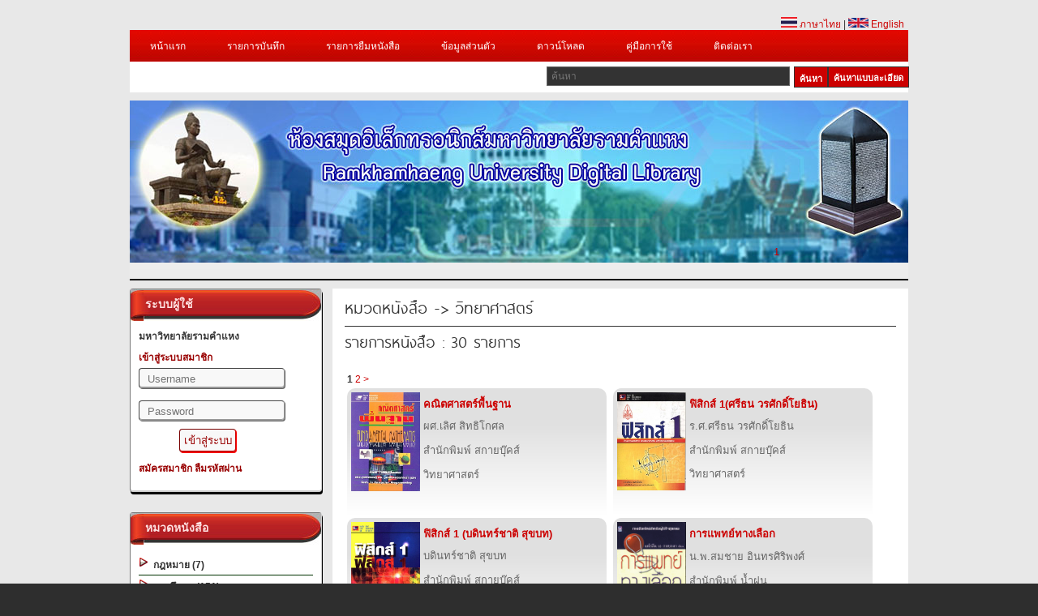

--- FILE ---
content_type: text/html; charset=UTF-8
request_url: https://www.2ebook.com/new/library/categories/ru/11/
body_size: 12724
content:
<meta http-equiv="Content-Type" content="text/html; charset=utf-8" />





<!DOCTYPE html PUBLIC "-//W3C//DTD XHTML 1.0 Transitional//EN" "http://www.w3.org/TR/xhtml1/DTD/xhtml1-transitional.dtd">
<html xmlns="https://www.w3.org/1999/xhtml">
<head>
<!-- check IE-->
<!-- check IE-->  
<meta http-equiv="Content-Type" content="text/html; charset=utf-8" />
			<meta http-equiv="Content-Type" content="text/html; charset=utf-8" />
			<meta property="og:url"                content="https://www.2ebook.com/new/library/categories/ru/11/"/>
			<meta property="og:title"              content="มหาวิทยาลัยรามคำแหง" />
			<meta property="og:type"               content="book" />
			<meta property="og:image"              content="https://www.2ebook.com/logo/ru.png" />
			<!--<meta property="og:image"         		content="https://www.2ebook.com/new/assets/images/header/36/<div style="border:1px solid #990000;padding-left:20px;margin:0 0 10px 0;">

<h4>A PHP Error was encountered</h4>

<p>Severity: Notice</p>
<p>Message:  Undefined variable: uniimg</p>
<p>Filename: library/header.php</p>
<p>Line Number: 110</p>

</div>" />-->
			<meta  property="og:description" 		content="ห้องสมุดอิเล็กทรอนิกส์ (Digital Library) มหาวิทยาลัยรามคำแหง" />
			<meta property="fb:app_id"              content="1419673618311871" />
		<title>มหาวิทยาลัยรามคำแหง</title>
<meta name="keywords" content="E-Library,อ่านหนังสือ Online,ห้องสมุด" />
<!--<meta name="description" content="Station Shop Theme, free CSS template provided by templatemo.com" />-->
<!-- -->
<link href="https://www.2ebook.com/new/assets/library/css/templatemo_style.min.css" rel="stylesheet" type="text/css" />
<link rel="icon" href="https://www.2ebook.com/new/assets/images/faviconlogo/36.png" type="image/png">
<link rel="stylesheet" type="text/css" href="https://www.2ebook.com/new/assets/library/css/ddsmoothmenu.min.css" />

<script type="text/javascript" src="https://www.2ebook.com/new/assets/library/js/jquery.min.js"></script>
<script type="text/javascript" src="https://www.2ebook.com/new/assets/library/js/ddsmoothmenu.min.js"></script>

<script language="javascript" type="text/javascript">
function clearText(field)
{
    if (field.defaultValue == field.value) field.value = '';
    else if (field.value == '') field.value = field.defaultValue;
}
</script>
<!-- -->
<script type="text/javascript">

ddsmoothmenu.init({
	mainmenuid: "top_nav", //menu DIV id
	orientation: 'h', //Horizontal or vertical menu: Set to "h" or "v"
	classname: 'ddsmoothmenu', //class added to menu's outer DIV
	//customtheme: ["#1c5a80", "#18374a"],
	contentsource: "markup" //"markup" or ["container_id", "path_to_menu_file"]
})

</script>

<link rel="stylesheet" type="text/css" media="all" href="https://www.2ebook.com/new/assets/library/css/jquery.dualSlider.0.2.min.css" />
<script src="https://code.jquery.com/jquery-1.9.1.js"></script>

<script type="text/javascript">
	var js = jQuery.noConflict();
    </script>
<script src="https://www.2ebook.com/new/assets/library/js/menu.min.js" type="text/javascript"></script>
<script src="https://www.2ebook.com/new/assets/library/js/jquery.easing.1.3.min.js" type="text/javascript"></script>
<script src="https://www.2ebook.com/new/assets/library/js/jquery.timers-1.2.min.js" type="text/javascript"></script>
 
   
   <script src="https://www.2ebook.com/new/assets/library/js/jquery.dualSlider.0.3.min.js" type="text/javascript"></script>
<!--<script src="http://code.jquery.com/jquery-migrate-1.2.0.js?v=1001"></script>-->
<script type="text/javascript">

    js(document).ready(function(js) {
        js(".carousel").dualSlider({
            auto:true,
            autoDelay: 6000,
            easingCarousel: "swing",
            easingDetails: "easeOutBack",
            durationCarousel: 1000,
            durationDetails: 600
        });
        
    });
    
</script>
<!--[if lt IE 8]>
<script src="http://ie7-js.googlecode.com/svn/version/2.1(beta4)/IE8.js"></script>
<![endif]-->
<!--[if lt IE 7]>
<script src="http://ie7-js.googlecode.com/svn/version/2.1(beta4)/IE7.js"></script>
<![endif]-->
<!--[if lt IE 9]>
<script src="http://ie7-js.googlecode.com/svn/version/2.1(beta4)/IE9.js"></script>
<![endif]-->

<style type="text/css">
.icon_book_detail{
	margin-bottom:-13px;
	padding-left:-20px;
	}
.sort{
	float:right;
	}
.sort select{
    padding: 5px;
    font-size: 13px;
    line-height: 1;
    border:1px 1px 1px 1px;
	border-color: #09F;
    border-radius: 3px 3px 3px 3px;
	}
</style>
<!--<link rel="stylesheet" href="//netdna.bootstrapcdn.com/bootstrap/3.1.1/css/bootstrap.min.css">
<link rel="stylesheet" href="//netdna.bootstrapcdn.com/font-awesome/4.0.3/css/font-awesome.min.css">-->
    
</head>

<body>

<div id="templatemo_wrapper">
	<div id="templatemo_header">
    	<div id="site_title">
        	<!--<h1><a href="http://www.templatemo.com">Free CSS Templates</a></h1>-->
        </div>
       
        <div id="header_right">
       &nbsp;
        </div>
        
        <div class="cleaner"></div>
    </div> <!-- END of templatemo_header -->
    <div style="float:right; margin-right:5px;"><a href="https://www.2ebook.com/new/language/th/"><img src="https://www.2ebook.com/new/assets/library/images/thai.png" width="20"/> ภาษาไทย</a> | <a href="https://www.2ebook.com/new/language/en"><img src="https://www.2ebook.com/new/assets/library/images/england.png" width="25"/> English</a> </div><br/>
    <div id="templatemo_menu">
    	<div id="top_nav" class="ddsmoothmenu">            <ul>
       <li><a href="https://www.2ebook.com/new/library/index/ru">หน้าแรก</a></li>
       		 <li><a href="https://www.2ebook.com/new/library/login_user/ru">รายการบันทึก</a></li>
         <li><a href="https://www.2ebook.com/new/library/login_user/ru">รายการยืมหนังสือ</a>
         <ul>
<li><a rel="nofollow" href="https://www.2ebook.com/new/library/login_user/ru">ประวัติการยืมหนังสือ</a></li>
<li><a rel="nofollow" href="https://www.2ebook.com/new/library/login_user/ru">หนังสือเล่มโปรด</a></li>
         </ul>
         </li> 
         <!-- -->
         <li><a href="https://www.2ebook.com/new/library/login_user/ru">ข้อมูลส่วนตัว</a></li>
		        <li><a href="https://www.2ebook.com/new/library/download/ru">ดาวน์โหลด</a>
        <li><a href="https://www.2ebook.com/new/library/manual/ru">คู่มือการใช้</a>
        <li><a href="https://www.2ebook.com/new/library/contact/ru">ติดต่อเรา</a>
                </li>
              </ul>
              <!-- AddThis Button BEGIN -->
<!--<div class="share">
    <div class="addthis_toolbox addthis_default_style">&nbsp;&nbsp;
        <a href="https://www.addthis.com/bookmark.php?v=250&amp;username=xa-4c216d9d73726a60" class="addthis_button_compact"  addthis:url='https://www.2ebook.com/new/library/index/ru' addthis:title='2eBooks Library' addthis:description='2eBooks Library'></a>
        <a class="addthis_button_facebook" addthis:url='https://www.2ebook.com/new/library/index/ru' addthis:title='2eBooks Library' addthis:description='2eBooks Library'></a>
        <a class="addthis_button_myspace"  addthis:url='https://www.2ebook.com/new/library/index/ru' addthis:title='2eBooks Library' addthis:description='2eBooks Library'></a>
        <a class="addthis_button_google"  addthis:url='https://www.2ebook.com/new/library/index/ru' addthis:title='2eBooks Library' addthis:description='2eBooks Library'></a>
        <a class="addthis_button_twitter"  addthis:url='https://www.2ebook.com/new/library/index/ru' addthis:title='2eBooks Library' addthis:description='2eBooks Library'></a>
        <span class="addthis_separator"></span>
    </div>
    <script type="text/javascript" src="https://s7.addthis.com/js/250/addthis_widget.js#username=xa-4c216d9d73726a60"></script>
</div>-->
<!-- AddThis Button End --> 
            <br style="clear: left" />
        </div> <!-- end of ddsmoothmenu -->
        <div id="menu_second_bar">
        	<div id="top_shopping_cart">
            <!--<a href="http://2ebook.com/ru" style="height:24px;"><div class="old_btn">&nbsp;&nbsp;เข้าใช้งานระบบเดิม&nbsp;&nbsp;</div></a>-->
            </div>
        	<div id="templatemo_search">
<form action="https://www.2ebook.com/new/library/search/ru" method="post">
                  <input type="text" placeholder="ค้นหา" name="keyword" id="keyword" title="keyword" onFocus="clearText(this)" onBlur="clearText(this)" class="txt_field" />
                  <a href="https://www.2ebook.com/new/library/power_search/ru" class="sub_btn" style="height:24px;">&nbsp;&nbsp;ค้นหาแบบละเอียด&nbsp;&nbsp;</a>
                  <input type="submit" name="Search" value="ค้นหา" alt="Search" id="searchbutton" title="Search" class="sub_btn"  />
                </form>
                
            </div>
            <div class="cleaner"></div>
    	</div>
    </div> <!-- END of templatemo_menu -->
   
    <div id="templatemo_middle" class="carousel">
    	<div class="panel">
				<div class="paging">
					<div id="numbers"></div>
					<!--<a href="javascript:void(0);" class="previous" title="Previous" >Previous</a>
					<a href="javascript:void(0);" class="next" title="Next">Next</a>-->
				</div> <!--/paging -->
			</div><!-- /panel -->
	
			<div class="backgrounds">
                <!-- fix picture banner-->
            
           <div class="item item_1">
    <img src="https://www.2ebook.com/new/assets/images/header/36/1.jpg?=1505637593"alt="Slider 01" />
	

		   </div><!-- /item -->
				</div><!-- /backgrounds -->
    </div> <!-- END of templatemo_middle -->
    
    <div id="templatemo_main">
   		<!-- Side Bar-->
        <div id="sidebar" class="float_l">
        <!-- BMA Newspeper-->
                <!-- BMA Newspeper-->
        <!-- login-->
		        <div class="sidebar_box">
            	<h3>&nbsp;&nbsp;ระบบผู้ใช้</h3>
 <div class="content"> 
                	<div class="bs_box loginbg">
                    <div class="text_uni">มหาวิทยาลัยรามคำแหง</div>
					                    <li class="text_login"><a>เข้าสู่ระบบสมาชิก </a></li>
           <form id="login_form" action="https://www.2ebook.com/new/library/index/ru" method="post">
                                               <li>
                        <input type="text" name="user" placeholder="Username" />
                        </li>
                        <li>
                        <input type="password" name="pass" placeholder="Password" />
                        </li>
                        <li>
                        <input type="submit" name="submit_session" id="btn1" value="เข้าสู่ระบบ"/>
                        <!--<a href="https://www.facebook.com/v2.12/dialog/oauth?client_id=1419673618311871&state=b54073ae80f097e36d23bef32417e001&response_type=code&sdk=php-sdk-5.6.3&redirect_uri=https%3A%2F%2Fwww.2ebook.com%2Fnew%2Flibrary%2Findex%2Fru&scope=email"><img src="https://www.2ebook.com/new/assets/library/images/fsmall_login.png" width="70" border="0"></a>-->
                        </li>
                   </form> 
                <!-- fb login -->
				
                 			
                <!-- fb login-->

<li class="text_login">
   <p></p>
<a href="https://www.2ebook.com/new/library/register/ru">สมัครสมาชิก</a> 
<a href="https://www.2ebook.com/new/library/forgot_password/ru">ลืมรหัสผ่าน</a></li>
                                           <!-- book borrow -->
                  <script type="text/javascript">
$(document).ready(function(){
	$(".borrow_show").show();
    	$('.borrow_show').click(function(){
    		$(".list_borrow").slideToggle();
    	});
		$(".borrow_hide").hide();
    	$('.borrow_hide').click(function(){
    		$(".list_borrow").slideToggle();
    	});
	
	$("#gle a").click(function () {
		$("#gle a").toggle();
		});
});

 </script>
 <style type="text/css">
 .list_borrow{
	 margin-left:5px;
	 margin-right:5px;
	 margin-bottom:5px;
	 border:outset 1px #999999;
	 padding:5px 0 0 5px;
	 }
#gle{
	margin:-20px 0px 0px 0px;
	}
 </style>
                                   <!-- book borrow -->
                        <div class="cleaner"></div>
                    </div>
                </div>
            </div>
		        <!-- login-->
        	<div class="sidebar_box"><span class="bottom"></span>
            	<h3>&nbsp;&nbsp;หมวดหนังสือ</h3>   
                <div class="content"> 
                	<ul class="sidebar_list">
                                     
                    
	           <ul class="right_menu">
<li class="first"><a href="https://www.2ebook.com/new/library/categories/ru/02/"><img src="https://www.2ebook.com/new/assets/library/images/ebook/list.png" border="0" style="border:none;top:20px;"/>&nbsp;
กฎหมาย (7)</a></li>
                </ul>
                    
	           <ul class="right_menu">
<li class="first"><a href="https://www.2ebook.com/new/library/categories/ru/03/"><img src="https://www.2ebook.com/new/assets/library/images/ebook/list.png" border="0" style="border:none;top:20px;"/>&nbsp;
การศึกษา (151)</a></li>
                </ul>
                    
	           <ul class="right_menu">
<li class="first"><a href="https://www.2ebook.com/new/library/categories/ru/07/"><img src="https://www.2ebook.com/new/assets/library/images/ebook/list.png" border="0" style="border:none;top:20px;"/>&nbsp;
การเกษตรและชีววิทยา (79)</a></li>
                </ul>
                    
	           <ul class="right_menu">
<li class="first"><a href="https://www.2ebook.com/new/library/categories/ru/05/"><img src="https://www.2ebook.com/new/assets/library/images/ebook/list.png" border="0" style="border:none;top:20px;"/>&nbsp;
การเมืองและการปกครอง (2)</a></li>
                </ul>
                    
	           <ul class="right_menu">
<li class="first"><a href="https://www.2ebook.com/new/library/categories/ru/01/"><img src="https://www.2ebook.com/new/assets/library/images/ebook/list.png" border="0" style="border:none;top:20px;"/>&nbsp;
กีฬา ท่องเที่ยว สุขภาพและอาหาร (212)</a></li>
                </ul>
                    
	           <ul class="right_menu">
<li class="first"><a href="https://www.2ebook.com/new/library/categories/ru/06/"><img src="https://www.2ebook.com/new/assets/library/images/ebook/list.png" border="0" style="border:none;top:20px;"/>&nbsp;
คอมพิวเตอร์ (86)</a></li>
                </ul>
                    
	           <ul class="right_menu">
<li class="first"><a href="https://www.2ebook.com/new/library/categories/ru/13/"><img src="https://www.2ebook.com/new/assets/library/images/ebook/list.png" border="0" style="border:none;top:20px;"/>&nbsp;
ธุรกิจ เศรษฐศาสตร์และการจัดการ (27)</a></li>
                </ul>
                    
	           <ul class="right_menu">
<li class="first"><a href="https://www.2ebook.com/new/library/categories/ru/10/"><img src="https://www.2ebook.com/new/assets/library/images/ebook/list.png" border="0" style="border:none;top:20px;"/>&nbsp;
จิตวิทยา (1)</a></li>
                </ul>
                    
	           <ul class="right_menu">
<li class="first"><a href="https://www.2ebook.com/new/library/categories/ru/16/"><img src="https://www.2ebook.com/new/assets/library/images/ebook/list.png" border="0" style="border:none;top:20px;"/>&nbsp;
นวนิยาย อ่านเล่น และนิทาน (14)</a></li>
                </ul>
                    
	           <ul class="right_menu">
<li class="first"><a href="https://www.2ebook.com/new/library/categories/ru/11/"><img src="https://www.2ebook.com/new/assets/library/images/ebook/list.png" border="0" style="border:none;top:20px;"/>&nbsp;
วิทยาศาสตร์ (30)</a></li>
                </ul>
                    
	           <ul class="right_menu">
<li class="first"><a href="https://www.2ebook.com/new/library/categories/ru/09/"><img src="https://www.2ebook.com/new/assets/library/images/ebook/list.png" border="0" style="border:none;top:20px;"/>&nbsp;
ประวัติศาสตร์และอัตชีวประวัติ (51)</a></li>
                </ul>
                    
	           <ul class="right_menu">
<li class="first"><a href="https://www.2ebook.com/new/library/categories/ru/12/"><img src="https://www.2ebook.com/new/assets/library/images/ebook/list.png" border="0" style="border:none;top:20px;"/>&nbsp;
ศาสนาและปรัชญา (18)</a></li>
                </ul>
                    
	           <ul class="right_menu">
<li class="first"><a href="https://www.2ebook.com/new/library/categories/ru/14/"><img src="https://www.2ebook.com/new/assets/library/images/ebook/list.png" border="0" style="border:none;top:20px;"/>&nbsp;
ศิลปะและวัฒนธรรม (13)</a></li>
                </ul>
                    
	           <ul class="right_menu">
<li class="first"><a href="https://www.2ebook.com/new/library/categories/ru/08/"><img src="https://www.2ebook.com/new/assets/library/images/ebook/list.png" border="0" style="border:none;top:20px;"/>&nbsp;
เทคโนโลยี วิศวกรรม อุตสาหกรรม (45)</a></li>
                </ul>
                    
	           <ul class="right_menu">
<li class="first"><a href="https://www.2ebook.com/new/library/categories/ru/04/"><img src="https://www.2ebook.com/new/assets/library/images/ebook/list.png" border="0" style="border:none;top:20px;"/>&nbsp;
โทรคมนาคม (2)</a></li>
                </ul>
                    
	           <ul class="right_menu">
<li class="first"><a href="https://www.2ebook.com/new/library/categories/ru/15/"><img src="https://www.2ebook.com/new/assets/library/images/ebook/list.png" border="0" style="border:none;top:20px;"/>&nbsp;
ทั่วไป (27)</a></li>
                </ul>
                    
	           <ul class="right_menu">
<li class="first"><a href="https://www.2ebook.com/new/library/categories/ru/99/"><img src="https://www.2ebook.com/new/assets/library/images/ebook/list.png" border="0" style="border:none;top:20px;"/>&nbsp;
ไม่สังกัดหมวด (2)</a></li>
                </ul>
                    
	           <ul class="right_menu">
<li class="first"><a href="https://www.2ebook.com/new/library/categories/ru/21/"><img src="https://www.2ebook.com/new/assets/library/images/ebook/list.png" border="0" style="border:none;top:20px;"/>&nbsp;
คณิตศาสตร์ (2)</a></li>
                </ul>
                                        </ul>
                </div>
            </div>
<!-- Type Book-->
            <div class="sidebar_box"><span class="bottom"></span>
      <h3>&nbsp;&nbsp;ชนิดหนังสือ</h3>
             <div class="content">
			<ul class="sidebar_list">
                                     
                    	           <ul class="right_menu">
<li class="first"><a href="https://www.2ebook.com/new/library/type_result/ru/1/"><img src="https://www.2ebook.com/new/assets/library/images/ebook/list.png" border="0" style="border:none;top:20px;"/>&nbsp;
หนังสือเผยแพร่ (541)</a></li>
                </ul>
                    	           <ul class="right_menu">
<li class="first"><a href="https://www.2ebook.com/new/library/type_result/ru/2/"><img src="https://www.2ebook.com/new/assets/library/images/ebook/list.png" border="0" style="border:none;top:20px;"/>&nbsp;
หนังสือลิขสิทธิ์สำนักพิมพ์ (188)</a></li>
                </ul>
                    	           <ul class="right_menu">
<li class="first"><a href="https://www.2ebook.com/new/library/type_result/ru/3/"><img src="https://www.2ebook.com/new/assets/library/images/ebook/list.png" border="0" style="border:none;top:20px;"/>&nbsp;
หนังสือหายาก (40)</a></li>
                </ul>
                                        </ul>	
</div>
</div>
<!-- Type Book-->
            <div class="sidebar_box"><span class="bottom"></span>
            	<h3>&nbsp;&nbsp;5 อันดับหนังสือยอดนิยม</h3> 
                <!-- Popular Book-->
                                <div class="content">
                  <div class="bs_box">
				  <table><tr><td>
                  <a href="https://www.2ebook.com/new/library/book_detail/ru/02001150"><img src="https://www.2ebook.com/new/assets/images/thumb/02001150.jpg"  alt="Image 04" width="60"/></a>
                  </td><td><h4>
<a href="https://www.2ebook.com/new/library/book_detail/ru/02001150">ชีวิตในวังบางขุนพรหม</a>
</h4>
                    <!--<p class="price">รหัสหนังสือ 02001150</p>-->
					<p class="price">สำนักพิมพ์ น้ำฝน</p>
                    <p class="price">เปิดอ่าน 41 ครั้ง</p>
                        <div class="cleaner"></div>
						</td></tr></table>
                    </div>
                </div>
                                <div class="content">
                  <div class="bs_box">
				  <table><tr><td>
                  <a href="https://www.2ebook.com/new/library/book_detail/ru/02001007"><img src="https://www.2ebook.com/new/assets/images/thumb/02001007.jpg"  alt="Image 04" width="60"/></a>
                  </td><td><h4>
<a href="https://www.2ebook.com/new/library/book_detail/ru/02001007">การบริหารและจัดการองค์กรอุตสาหกรรม</a>
</h4>
                    <!--<p class="price">รหัสหนังสือ 02001007</p>-->
					<p class="price">สำนักพิมพ์ สมาคมส่งเสริมเทคโนโลยี (ไทย-ญี่ปุ่น) ส.ส.ท.</p>
                    <p class="price">เปิดอ่าน 35 ครั้ง</p>
                        <div class="cleaner"></div>
						</td></tr></table>
                    </div>
                </div>
                                <div class="content">
                  <div class="bs_box">
				  <table><tr><td>
                  <a href="https://www.2ebook.com/new/library/book_detail/ru/02001167"><img src="https://www.2ebook.com/new/assets/images/thumb/02001167.jpg"  alt="Image 04" width="60"/></a>
                  </td><td><h4>
<a href="https://www.2ebook.com/new/library/book_detail/ru/02001167">นิวแมติกอุตสาหกรรม</a>
</h4>
                    <!--<p class="price">รหัสหนังสือ 02001167</p>-->
					<p class="price">สำนักพิมพ์ สมาคมส่งเสริมเทคโนโลยี (ไทย-ญี่ปุ่น) ส.ส.ท.</p>
                    <p class="price">เปิดอ่าน 30 ครั้ง</p>
                        <div class="cleaner"></div>
						</td></tr></table>
                    </div>
                </div>
                                <div class="content">
                  <div class="bs_box">
				  <table><tr><td>
                  <a href="https://www.2ebook.com/new/library/book_detail/ru/02001183"><img src="https://www.2ebook.com/new/assets/images/thumb/02001183.jpg"  alt="Image 04" width="60"/></a>
                  </td><td><h4>
<a href="https://www.2ebook.com/new/library/book_detail/ru/02001183">หลักการจัดการสิ่งแวดล้อม</a>
</h4>
                    <!--<p class="price">รหัสหนังสือ 02001183</p>-->
					<p class="price">สำนักพิมพ์ สมาคมส่งเสริมเทคโนโลยี (ไทย-ญี่ปุ่น) ส.ส.ท.</p>
                    <p class="price">เปิดอ่าน 29 ครั้ง</p>
                        <div class="cleaner"></div>
						</td></tr></table>
                    </div>
                </div>
                                <div class="content">
                  <div class="bs_box">
				  <table><tr><td>
                  <a href="https://www.2ebook.com/new/library/book_detail/ru/02001536"><img src="https://www.2ebook.com/new/assets/images/thumb/02001536.jpg"  alt="Image 04" width="60"/></a>
                  </td><td><h4>
<a href="https://www.2ebook.com/new/library/book_detail/ru/02001536">การจัดการธุรกิจเบื้องต้น</a>
</h4>
                    <!--<p class="price">รหัสหนังสือ 02001536</p>-->
					<p class="price">สำนักพิมพ์ เอ็ม-เอ็ดดูเคชั่น</p>
                    <p class="price">เปิดอ่าน 29 ครั้ง</p>
                        <div class="cleaner"></div>
						</td></tr></table>
                    </div>
                </div>
                                <!-- Popular Book-->
            </div> 
            
            <!-- like page facebook api-->
            <div class="sidebar_box"><span class="bottom"></span>
             <div class="content">
<div class="bs_box">
<div id="fb-root"></div>

<script>(function(d, s, id) {
  var js, fjs = d.getElementsByTagName(s)[0];
  if (d.getElementById(id)) return;
  js = d.createElement(s); js.id = id;
  js.src = "//connect.facebook.net/th_TH/all.js#xfbml=1";
  fjs.parentNode.insertBefore(js, fjs);
}(document, 'script', 'facebook-jssdk'));</script>
<!--script>
  (function(d, s, id){
     var js, fjs = d.getElementsByTagName(s)[0];
     if (d.getElementById(id)) return;
     js = d.createElement(s); js.id = id;
     js.src = "//connect.facebook.net/th_TH/sdk.js";
     fjs.parentNode.insertBefore(js, fjs);
   }(document, 'script', 'facebook-jssdk'));
</script-->
<div class="fb-like-box" data-href="https://www.facebook.com/pages/2ebookcom-Digital-Library/142780279141902?fref=ts" data-width="235" data-height="400" data-colorscheme="light" data-show-faces="true" data-header="false" data-stream="false" data-show-border="false" style="margin-left:-10px;"></div>
</div></div>
</div>
<!--div class="bs_box">
<//?if($_SESSION['uni_sname'] == 'ldd') {?>
<div align="center"><script language='javascript1.1'> page='e-book คลังความรู้สู่ปัญญา';</script>
      <script language="javascript1.1" src="http://hits1.truehits.net/data/c0002848.js">
</script></div>
<//?}?>
</div-->
<!-- like page facebook api-->
        </div>
       
        <!-- Side Bar-->﻿<div id="content" class="float_r">
        	<div class="h_content2">หมวดหนังสือ -> วิทยาศาสตร์</div>
            <div class="h_content">รายการหนังสือ : 30 รายการ</div>
      <br/>&nbsp;<strong>1</strong>&nbsp;<a href="https://www.2ebook.com/new/library/categories/ru/11/22">2</a>&nbsp;<a href="https://www.2ebook.com/new/library/categories/ru/11/22">&gt;</a>&nbsp; 
     <!-- <div class="sort"> 
      <form method="post" action="" name="sort_book">
      <select name="sort" onchange="document.sort_book.submit();">
      <option value="book_id">รหัสหนังสือ</option>
      <option value="publisher">สำนักพิมพ์</option>
      <option value="authur">ผู้แต่ง</option>
      <option value="book_title">ชื่อเรื่อง</option>
      </select>
      </form>    
      </div>
      <p></p>
      <p></p> -->
           <table>
     <tr>
	     <td valign="top">
    <!-- Book List-->
   <div class="bg_table">
    <table align="left" width="320">
<tr>
<td width="85" rowspan="6" align="left" valign="top">
<!-- ตรวจสอบว่ามีรูปปกหรือไม่-->
<a class="book_title" href="https://www.2ebook.com/new/library/book_detail/ru/02001393">
	<img src="https://www.2ebook.com/new/assets/images/thumb/02001393.jpg" width="85" />
</a>
<!-- ตรวจสอบว่ามีรูปปกหรือไม่--></td>
</tr>
<tr>
<!--<td>เรื่อง</td>-->


<td width="223"><a class="book_title" href="https://www.2ebook.com/new/library/book_detail/ru/02001393"><strong>คณิตศาสตร์พื้นฐาน</strong></a></td>
</tr>
<tr>
<!--<td>ผู้แต่ง:</td>-->
<td class="book_title">ผศ.เลิศ สิทธิโกศล</td>
</tr>
<tr>
<!--<td>สำนักพิมพ์:</td>-->
<td class="book_title">สำนักพิมพ์ สกายบุ๊คส์</td>
</tr>
<tr>
<td class="book_title"><!-- bookcate-->
วิทยาศาสตร์</td>
</tr>
<tr>
<!--<td>ประเภทหนังสือ:</td>-->
<td class="book_title">
</td>
</tr>
<tr>
<td class="book_title"  style="color:#F00;">
</td>
</tr>
<tr>
<td colspan="3">&nbsp;</td>
</tr>
</table> 
        </div>
        
         </td><td>    <td valign="top">
    <!-- Book List-->
   <div class="bg_table">
    <table align="left" width="320">
<tr>
<td width="85" rowspan="6" align="left" valign="top">
<!-- ตรวจสอบว่ามีรูปปกหรือไม่-->
<a class="book_title" href="https://www.2ebook.com/new/library/book_detail/ru/02001398">
	<img src="https://www.2ebook.com/new/assets/images/thumb/02001398.jpg" width="85" />
</a>
<!-- ตรวจสอบว่ามีรูปปกหรือไม่--></td>
</tr>
<tr>
<!--<td>เรื่อง</td>-->


<td width="223"><a class="book_title" href="https://www.2ebook.com/new/library/book_detail/ru/02001398"><strong>ฟิสิกส์ 1(ศรีธน วรศักดิ์โยธิน)</strong></a></td>
</tr>
<tr>
<!--<td>ผู้แต่ง:</td>-->
<td class="book_title">ร.ศ.ศรีธน วรศักดิ์โยธิน</td>
</tr>
<tr>
<!--<td>สำนักพิมพ์:</td>-->
<td class="book_title">สำนักพิมพ์ สกายบุ๊คส์</td>
</tr>
<tr>
<td class="book_title"><!-- bookcate-->
วิทยาศาสตร์</td>
</tr>
<tr>
<!--<td>ประเภทหนังสือ:</td>-->
<td class="book_title">
</td>
</tr>
<tr>
<td class="book_title"  style="color:#F00;">
</td>
</tr>
<tr>
<td colspan="3">&nbsp;</td>
</tr>
</table> 
        </div>
        
         </td></tr>    <td valign="top">
    <!-- Book List-->
   <div class="bg_table">
    <table align="left" width="320">
<tr>
<td width="85" rowspan="6" align="left" valign="top">
<!-- ตรวจสอบว่ามีรูปปกหรือไม่-->
<a class="book_title" href="https://www.2ebook.com/new/library/book_detail/ru/02001399">
	<img src="https://www.2ebook.com/new/assets/images/thumb/02001399.jpg" width="85" />
</a>
<!-- ตรวจสอบว่ามีรูปปกหรือไม่--></td>
</tr>
<tr>
<!--<td>เรื่อง</td>-->


<td width="223"><a class="book_title" href="https://www.2ebook.com/new/library/book_detail/ru/02001399"><strong>ฟิสิกส์ 1 (บดินทร์ชาติ สุขบท)</strong></a></td>
</tr>
<tr>
<!--<td>ผู้แต่ง:</td>-->
<td class="book_title">บดินทร์ชาติ สุขบท</td>
</tr>
<tr>
<!--<td>สำนักพิมพ์:</td>-->
<td class="book_title">สำนักพิมพ์ สกายบุ๊คส์</td>
</tr>
<tr>
<td class="book_title"><!-- bookcate-->
วิทยาศาสตร์</td>
</tr>
<tr>
<!--<td>ประเภทหนังสือ:</td>-->
<td class="book_title">
</td>
</tr>
<tr>
<td class="book_title"  style="color:#F00;">
</td>
</tr>
<tr>
<td colspan="3">&nbsp;</td>
</tr>
</table> 
        </div>
        
         </td><td>    <td valign="top">
    <!-- Book List-->
   <div class="bg_table">
    <table align="left" width="320">
<tr>
<td width="85" rowspan="6" align="left" valign="top">
<!-- ตรวจสอบว่ามีรูปปกหรือไม่-->
<a class="book_title" href="https://www.2ebook.com/new/library/book_detail/ru/02001436">
	<img src="https://www.2ebook.com/new/assets/images/thumb/02001436.jpg" width="85" />
</a>
<!-- ตรวจสอบว่ามีรูปปกหรือไม่--></td>
</tr>
<tr>
<!--<td>เรื่อง</td>-->


<td width="223"><a class="book_title" href="https://www.2ebook.com/new/library/book_detail/ru/02001436"><strong>การแพทย์ทางเลือก</strong></a></td>
</tr>
<tr>
<!--<td>ผู้แต่ง:</td>-->
<td class="book_title">น.พ.สมชาย  อินทรศิริพงศ์</td>
</tr>
<tr>
<!--<td>สำนักพิมพ์:</td>-->
<td class="book_title">สำนักพิมพ์ น้ำฝน</td>
</tr>
<tr>
<td class="book_title"><!-- bookcate-->
วิทยาศาสตร์</td>
</tr>
<tr>
<!--<td>ประเภทหนังสือ:</td>-->
<td class="book_title">
</td>
</tr>
<tr>
<td class="book_title"  style="color:#F00;">
</td>
</tr>
<tr>
<td colspan="3">&nbsp;</td>
</tr>
</table> 
        </div>
        
         </td></tr>    <td valign="top">
    <!-- Book List-->
   <div class="bg_table">
    <table align="left" width="320">
<tr>
<td width="85" rowspan="6" align="left" valign="top">
<!-- ตรวจสอบว่ามีรูปปกหรือไม่-->
<a class="book_title" href="https://www.2ebook.com/new/library/book_detail/ru/02001449">
	<img src="https://www.2ebook.com/new/assets/images/thumb/02001449.jpg" width="85" />
</a>
<!-- ตรวจสอบว่ามีรูปปกหรือไม่--></td>
</tr>
<tr>
<!--<td>เรื่อง</td>-->


<td width="223"><a class="book_title" href="https://www.2ebook.com/new/library/book_detail/ru/02001449"><strong>นักวิทยาศาสตร์เอกของโลก</strong></a></td>
</tr>
<tr>
<!--<td>ผู้แต่ง:</td>-->
<td class="book_title">อ.วิมล กุณราชา</td>
</tr>
<tr>
<!--<td>สำนักพิมพ์:</td>-->
<td class="book_title">สำนักพิมพ์ น้ำฝน</td>
</tr>
<tr>
<td class="book_title"><!-- bookcate-->
วิทยาศาสตร์</td>
</tr>
<tr>
<!--<td>ประเภทหนังสือ:</td>-->
<td class="book_title">
</td>
</tr>
<tr>
<td class="book_title"  style="color:#F00;">
</td>
</tr>
<tr>
<td colspan="3">&nbsp;</td>
</tr>
</table> 
        </div>
        
         </td><td>    <td valign="top">
    <!-- Book List-->
   <div class="bg_table">
    <table align="left" width="320">
<tr>
<td width="85" rowspan="6" align="left" valign="top">
<!-- ตรวจสอบว่ามีรูปปกหรือไม่-->
<a class="book_title" href="https://www.2ebook.com/new/library/book_detail/ru/02001609">
	<img src="https://www.2ebook.com/new/assets/images/thumb/02001609.jpg" width="85" />
</a>
<!-- ตรวจสอบว่ามีรูปปกหรือไม่--></td>
</tr>
<tr>
<!--<td>เรื่อง</td>-->


<td width="223"><a class="book_title" href="https://www.2ebook.com/new/library/book_detail/ru/02001609"><strong>โลกน่ารู้กับศัพท์สิ่งแวดล้อม</strong></a></td>
</tr>
<tr>
<!--<td>ผู้แต่ง:</td>-->
<td class="book_title">พัชรพิมพ์ เสถบุตร</td>
</tr>
<tr>
<!--<td>สำนักพิมพ์:</td>-->
<td class="book_title">สำนักพิมพ์ เอ็ดดูเวิลด์เน็ต</td>
</tr>
<tr>
<td class="book_title"><!-- bookcate-->
วิทยาศาสตร์</td>
</tr>
<tr>
<!--<td>ประเภทหนังสือ:</td>-->
<td class="book_title">
</td>
</tr>
<tr>
<td class="book_title"  style="color:#F00;">
</td>
</tr>
<tr>
<td colspan="3">&nbsp;</td>
</tr>
</table> 
        </div>
        
         </td></tr>    <td valign="top">
    <!-- Book List-->
   <div class="bg_table">
    <table align="left" width="320">
<tr>
<td width="85" rowspan="6" align="left" valign="top">
<!-- ตรวจสอบว่ามีรูปปกหรือไม่-->
<a class="book_title" href="https://www.2ebook.com/new/library/book_detail/ru/02001657">
	<img src="https://www.2ebook.com/new/assets/images/thumb/02001657.jpg" width="85" />
</a>
<!-- ตรวจสอบว่ามีรูปปกหรือไม่--></td>
</tr>
<tr>
<!--<td>เรื่อง</td>-->


<td width="223"><a class="book_title" href="https://www.2ebook.com/new/library/book_detail/ru/02001657"><strong>งานนิวเมติกส์และไฮดรอลิกส์เบื้องต้น รหัส 2100-1008</strong></a></td>
</tr>
<tr>
<!--<td>ผู้แต่ง:</td>-->
<td class="book_title">ฝ่ายวิชาการ บริษัท สกายบุ๊กส์ จำกัด</td>
</tr>
<tr>
<!--<td>สำนักพิมพ์:</td>-->
<td class="book_title">สำนักพิมพ์ สกายบุ๊คส์</td>
</tr>
<tr>
<td class="book_title"><!-- bookcate-->
วิทยาศาสตร์</td>
</tr>
<tr>
<!--<td>ประเภทหนังสือ:</td>-->
<td class="book_title">
</td>
</tr>
<tr>
<td class="book_title"  style="color:#F00;">
</td>
</tr>
<tr>
<td colspan="3">&nbsp;</td>
</tr>
</table> 
        </div>
        
         </td><td>    <td valign="top">
    <!-- Book List-->
   <div class="bg_table">
    <table align="left" width="320">
<tr>
<td width="85" rowspan="6" align="left" valign="top">
<!-- ตรวจสอบว่ามีรูปปกหรือไม่-->
<a class="book_title" href="https://www.2ebook.com/new/library/book_detail/ru/02001658">
	<img src="https://www.2ebook.com/new/assets/images/thumb/02001658.jpg" width="85" />
</a>
<!-- ตรวจสอบว่ามีรูปปกหรือไม่--></td>
</tr>
<tr>
<!--<td>เรื่อง</td>-->


<td width="223"><a class="book_title" href="https://www.2ebook.com/new/library/book_detail/ru/02001658"><strong>พื้นฐานเทคโนโลยีซีเอ็นซี รหัส 2101-2417</strong></a></td>
</tr>
<tr>
<!--<td>ผู้แต่ง:</td>-->
<td class="book_title">อ.สมบัติ ชิวหา</td>
</tr>
<tr>
<!--<td>สำนักพิมพ์:</td>-->
<td class="book_title">สำนักพิมพ์ สกายบุ๊คส์</td>
</tr>
<tr>
<td class="book_title"><!-- bookcate-->
วิทยาศาสตร์</td>
</tr>
<tr>
<!--<td>ประเภทหนังสือ:</td>-->
<td class="book_title">
</td>
</tr>
<tr>
<td class="book_title"  style="color:#F00;">
</td>
</tr>
<tr>
<td colspan="3">&nbsp;</td>
</tr>
</table> 
        </div>
        
         </td></tr>    <td valign="top">
    <!-- Book List-->
   <div class="bg_table">
    <table align="left" width="320">
<tr>
<td width="85" rowspan="6" align="left" valign="top">
<!-- ตรวจสอบว่ามีรูปปกหรือไม่-->
<a class="book_title" href="https://www.2ebook.com/new/library/book_detail/ru/02001679">
	<img src="https://www.2ebook.com/new/assets/images/thumb/02001679.jpg" width="85" />
</a>
<!-- ตรวจสอบว่ามีรูปปกหรือไม่--></td>
</tr>
<tr>
<!--<td>เรื่อง</td>-->


<td width="223"><a class="book_title" href="https://www.2ebook.com/new/library/book_detail/ru/02001679"><strong>ทัศนาวิทยาศาสตร์ - ไฟฟ้า</strong></a></td>
</tr>
<tr>
<!--<td>ผู้แต่ง:</td>-->
<td class="book_title">ผศ. ยุทธนา จิตตะกวี</td>
</tr>
<tr>
<!--<td>สำนักพิมพ์:</td>-->
<td class="book_title">สำนักพิมพ์ เบสท์ บุ๊คส์</td>
</tr>
<tr>
<td class="book_title"><!-- bookcate-->
วิทยาศาสตร์</td>
</tr>
<tr>
<!--<td>ประเภทหนังสือ:</td>-->
<td class="book_title">
</td>
</tr>
<tr>
<td class="book_title"  style="color:#F00;">
</td>
</tr>
<tr>
<td colspan="3">&nbsp;</td>
</tr>
</table> 
        </div>
        
         </td><td>    <td valign="top">
    <!-- Book List-->
   <div class="bg_table">
    <table align="left" width="320">
<tr>
<td width="85" rowspan="6" align="left" valign="top">
<!-- ตรวจสอบว่ามีรูปปกหรือไม่-->
<a class="book_title" href="https://www.2ebook.com/new/library/book_detail/ru/02001682">
	<img src="https://www.2ebook.com/new/assets/images/thumb/02001682.jpg" width="85" />
</a>
<!-- ตรวจสอบว่ามีรูปปกหรือไม่--></td>
</tr>
<tr>
<!--<td>เรื่อง</td>-->


<td width="223"><a class="book_title" href="https://www.2ebook.com/new/library/book_detail/ru/02001682"><strong>ทัศนาวิทยาศาสตร์ - โทรคมนาคม</strong></a></td>
</tr>
<tr>
<!--<td>ผู้แต่ง:</td>-->
<td class="book_title">รศ. อาจณรงค์ ฐานสันโดษ</td>
</tr>
<tr>
<!--<td>สำนักพิมพ์:</td>-->
<td class="book_title">สำนักพิมพ์ เบสท์ บุ๊คส์</td>
</tr>
<tr>
<td class="book_title"><!-- bookcate-->
วิทยาศาสตร์</td>
</tr>
<tr>
<!--<td>ประเภทหนังสือ:</td>-->
<td class="book_title">
</td>
</tr>
<tr>
<td class="book_title"  style="color:#F00;">
</td>
</tr>
<tr>
<td colspan="3">&nbsp;</td>
</tr>
</table> 
        </div>
        
         </td></tr>    <td valign="top">
    <!-- Book List-->
   <div class="bg_table">
    <table align="left" width="320">
<tr>
<td width="85" rowspan="6" align="left" valign="top">
<!-- ตรวจสอบว่ามีรูปปกหรือไม่-->
<a class="book_title" href="https://www.2ebook.com/new/library/book_detail/ru/02001683">
	<img src="https://www.2ebook.com/new/assets/images/thumb/02001683.jpg" width="85" />
</a>
<!-- ตรวจสอบว่ามีรูปปกหรือไม่--></td>
</tr>
<tr>
<!--<td>เรื่อง</td>-->


<td width="223"><a class="book_title" href="https://www.2ebook.com/new/library/book_detail/ru/02001683"><strong>ทัศนาวิทยาศาสตร์ - คอมพิวเตอร์</strong></a></td>
</tr>
<tr>
<!--<td>ผู้แต่ง:</td>-->
<td class="book_title">ผศ. บุญส่ง วัฒนกิจ</td>
</tr>
<tr>
<!--<td>สำนักพิมพ์:</td>-->
<td class="book_title">สำนักพิมพ์ เบสท์ บุ๊คส์</td>
</tr>
<tr>
<td class="book_title"><!-- bookcate-->
วิทยาศาสตร์</td>
</tr>
<tr>
<!--<td>ประเภทหนังสือ:</td>-->
<td class="book_title">
</td>
</tr>
<tr>
<td class="book_title"  style="color:#F00;">
</td>
</tr>
<tr>
<td colspan="3">&nbsp;</td>
</tr>
</table> 
        </div>
        
         </td><td>    <td valign="top">
    <!-- Book List-->
   <div class="bg_table">
    <table align="left" width="320">
<tr>
<td width="85" rowspan="6" align="left" valign="top">
<!-- ตรวจสอบว่ามีรูปปกหรือไม่-->
<a class="book_title" href="https://www.2ebook.com/new/library/book_detail/ru/02001686">
	<img src="https://www.2ebook.com/new/assets/images/thumb/02001686.jpg" width="85" />
</a>
<!-- ตรวจสอบว่ามีรูปปกหรือไม่--></td>
</tr>
<tr>
<!--<td>เรื่อง</td>-->


<td width="223"><a class="book_title" href="https://www.2ebook.com/new/library/book_detail/ru/02001686"><strong>การกลายพันธุ์ เพื่อการปรับปรุงพันธุ์พืช</strong></a></td>
</tr>
<tr>
<!--<td>ผู้แต่ง:</td>-->
<td class="book_title">รองศาสตราจารย์อรุณี วงศ์ปิยะสถิตย์</td>
</tr>
<tr>
<!--<td>สำนักพิมพ์:</td>-->
<td class="book_title">สำนักพิมพ์มหาวิทยาลัยเกษตรศาสตร์</td>
</tr>
<tr>
<td class="book_title"><!-- bookcate-->
วิทยาศาสตร์</td>
</tr>
<tr>
<!--<td>ประเภทหนังสือ:</td>-->
<td class="book_title">
</td>
</tr>
<tr>
<td class="book_title"  style="color:#F00;">
</td>
</tr>
<tr>
<td colspan="3">&nbsp;</td>
</tr>
</table> 
        </div>
        
         </td></tr>    <td valign="top">
    <!-- Book List-->
   <div class="bg_table">
    <table align="left" width="320">
<tr>
<td width="85" rowspan="6" align="left" valign="top">
<!-- ตรวจสอบว่ามีรูปปกหรือไม่-->
<a class="book_title" href="https://www.2ebook.com/new/library/book_detail/ru/02001697">
	<img src="https://www.2ebook.com/new/assets/images/thumb/02001697.jpg" width="85" />
</a>
<!-- ตรวจสอบว่ามีรูปปกหรือไม่--></td>
</tr>
<tr>
<!--<td>เรื่อง</td>-->


<td width="223"><a class="book_title" href="https://www.2ebook.com/new/library/book_detail/ru/02001697"><strong>หลักการการตรวจวิเคราะห์คุณภาพน้ำทางเคมี</strong></a></td>
</tr>
<tr>
<!--<td>ผู้แต่ง:</td>-->
<td class="book_title">รองศาสตราจารย์ ดร. นิพนธ์ ตังคณานุรักษ์   ผู้ช่วยศาสตราจารย์คณิตา ตังคณานุรักษ์</td>
</tr>
<tr>
<!--<td>สำนักพิมพ์:</td>-->
<td class="book_title">สำนักพิมพ์มหาวิทยาลัยเกษตรศาสตร์</td>
</tr>
<tr>
<td class="book_title"><!-- bookcate-->
วิทยาศาสตร์</td>
</tr>
<tr>
<!--<td>ประเภทหนังสือ:</td>-->
<td class="book_title">
</td>
</tr>
<tr>
<td class="book_title"  style="color:#F00;">
</td>
</tr>
<tr>
<td colspan="3">&nbsp;</td>
</tr>
</table> 
        </div>
        
         </td><td>    <td valign="top">
    <!-- Book List-->
   <div class="bg_table">
    <table align="left" width="320">
<tr>
<td width="85" rowspan="6" align="left" valign="top">
<!-- ตรวจสอบว่ามีรูปปกหรือไม่-->
<a class="book_title" href="https://www.2ebook.com/new/library/book_detail/ru/02001712">
	<img src="https://www.2ebook.com/new/assets/images/thumb/02001712.jpg" width="85" />
</a>
<!-- ตรวจสอบว่ามีรูปปกหรือไม่--></td>
</tr>
<tr>
<!--<td>เรื่อง</td>-->


<td width="223"><a class="book_title" href="https://www.2ebook.com/new/library/book_detail/ru/02001712"><strong>น้ำสกัดชีวภาพ</strong></a></td>
</tr>
<tr>
<!--<td>ผู้แต่ง:</td>-->
<td class="book_title">อ.อภิญา  ศรีจันทราพันธุ์</td>
</tr>
<tr>
<!--<td>สำนักพิมพ์:</td>-->
<td class="book_title">สำนักพิมพ์ เบสท์ บุ๊คส์</td>
</tr>
<tr>
<td class="book_title"><!-- bookcate-->
วิทยาศาสตร์</td>
</tr>
<tr>
<!--<td>ประเภทหนังสือ:</td>-->
<td class="book_title">
</td>
</tr>
<tr>
<td class="book_title"  style="color:#F00;">
</td>
</tr>
<tr>
<td colspan="3">&nbsp;</td>
</tr>
</table> 
        </div>
        
         </td></tr>    <td valign="top">
    <!-- Book List-->
   <div class="bg_table">
    <table align="left" width="320">
<tr>
<td width="85" rowspan="6" align="left" valign="top">
<!-- ตรวจสอบว่ามีรูปปกหรือไม่-->
<a class="book_title" href="https://www.2ebook.com/new/library/book_detail/ru/02001777">
	<img src="https://www.2ebook.com/new/assets/images/thumb/02001777.jpg" width="85" />
</a>
<!-- ตรวจสอบว่ามีรูปปกหรือไม่--></td>
</tr>
<tr>
<!--<td>เรื่อง</td>-->


<td width="223"><a class="book_title" href="https://www.2ebook.com/new/library/book_detail/ru/02001777"><strong>พันธุศาสตร์ของเซลล์</strong></a></td>
</tr>
<tr>
<!--<td>ผู้แต่ง:</td>-->
<td class="book_title">รองศาสตราจารย์ ดร. อมรา  คัมภิรานนท์</td>
</tr>
<tr>
<!--<td>สำนักพิมพ์:</td>-->
<td class="book_title">สำนักพิมพ์มหาวิทยาลัยเกษตรศาสตร์</td>
</tr>
<tr>
<td class="book_title"><!-- bookcate-->
วิทยาศาสตร์</td>
</tr>
<tr>
<!--<td>ประเภทหนังสือ:</td>-->
<td class="book_title">
</td>
</tr>
<tr>
<td class="book_title"  style="color:#F00;">
</td>
</tr>
<tr>
<td colspan="3">&nbsp;</td>
</tr>
</table> 
        </div>
        
         </td><td>    <td valign="top">
    <!-- Book List-->
   <div class="bg_table">
    <table align="left" width="320">
<tr>
<td width="85" rowspan="6" align="left" valign="top">
<!-- ตรวจสอบว่ามีรูปปกหรือไม่-->
<a class="book_title" href="https://www.2ebook.com/new/library/book_detail/ru/02001780">
	<img src="https://www.2ebook.com/new/assets/images/thumb/02001780.jpg" width="85" />
</a>
<!-- ตรวจสอบว่ามีรูปปกหรือไม่--></td>
</tr>
<tr>
<!--<td>เรื่อง</td>-->


<td width="223"><a class="book_title" href="https://www.2ebook.com/new/library/book_detail/ru/02001780"><strong>วิทยาศาสตร์นิวเคลียร์ </strong></a></td>
</tr>
<tr>
<!--<td>ผู้แต่ง:</td>-->
<td class="book_title">รองศาสตราจารย์ ดร. นวลฉวี  รุ่งธนเกียรติ</td>
</tr>
<tr>
<!--<td>สำนักพิมพ์:</td>-->
<td class="book_title">สำนักพิมพ์มหาวิทยาลัยเกษตรศาสตร์</td>
</tr>
<tr>
<td class="book_title"><!-- bookcate-->
วิทยาศาสตร์</td>
</tr>
<tr>
<!--<td>ประเภทหนังสือ:</td>-->
<td class="book_title">
</td>
</tr>
<tr>
<td class="book_title"  style="color:#F00;">
</td>
</tr>
<tr>
<td colspan="3">&nbsp;</td>
</tr>
</table> 
        </div>
        
         </td></tr>    <td valign="top">
    <!-- Book List-->
   <div class="bg_table">
    <table align="left" width="320">
<tr>
<td width="85" rowspan="6" align="left" valign="top">
<!-- ตรวจสอบว่ามีรูปปกหรือไม่-->
<a class="book_title" href="https://www.2ebook.com/new/library/book_detail/ru/01000087">
	<img src="https://www.2ebook.com/new/assets/images/thumb/01000087.jpg" width="85" />
</a>
<!-- ตรวจสอบว่ามีรูปปกหรือไม่--></td>
</tr>
<tr>
<!--<td>เรื่อง</td>-->


<td width="223"><a class="book_title" href="https://www.2ebook.com/new/library/book_detail/ru/01000087"><strong>ชั้นโอโซน</strong></a></td>
</tr>
<tr>
<!--<td>ผู้แต่ง:</td>-->
<td class="book_title">นายประพนธ์ จันทร์นุรักษ์ และคณะ,กรมวิชาการ</td>
</tr>
<tr>
<!--<td>สำนักพิมพ์:</td>-->
<td class="book_title">กระทรวงศึกษาธิการ</td>
</tr>
<tr>
<td class="book_title"><!-- bookcate-->
วิทยาศาสตร์</td>
</tr>
<tr>
<!--<td>ประเภทหนังสือ:</td>-->
<td class="book_title">
</td>
</tr>
<tr>
<td class="book_title"  style="color:#F00;">
อ่านฟรี</td>
</tr>
<tr>
<td colspan="3">&nbsp;</td>
</tr>
</table> 
        </div>
        
         </td><td>    <td valign="top">
    <!-- Book List-->
   <div class="bg_table">
    <table align="left" width="320">
<tr>
<td width="85" rowspan="6" align="left" valign="top">
<!-- ตรวจสอบว่ามีรูปปกหรือไม่-->
<a class="book_title" href="https://www.2ebook.com/new/library/book_detail/ru/01000088">
	<img src="https://www.2ebook.com/new/assets/images/thumb/01000088.jpg" width="85" />
</a>
<!-- ตรวจสอบว่ามีรูปปกหรือไม่--></td>
</tr>
<tr>
<!--<td>เรื่อง</td>-->


<td width="223"><a class="book_title" href="https://www.2ebook.com/new/library/book_detail/ru/01000088"><strong>ก๊าซเรือนกระจก</strong></a></td>
</tr>
<tr>
<!--<td>ผู้แต่ง:</td>-->
<td class="book_title">ประหยัด ชิดทอง และคณะ,กรมวิชาการ</td>
</tr>
<tr>
<!--<td>สำนักพิมพ์:</td>-->
<td class="book_title">กระทรวงศึกษาธิการ</td>
</tr>
<tr>
<td class="book_title"><!-- bookcate-->
วิทยาศาสตร์</td>
</tr>
<tr>
<!--<td>ประเภทหนังสือ:</td>-->
<td class="book_title">
</td>
</tr>
<tr>
<td class="book_title"  style="color:#F00;">
อ่านฟรี</td>
</tr>
<tr>
<td colspan="3">&nbsp;</td>
</tr>
</table> 
        </div>
        
         </td></tr>    <td valign="top">
    <!-- Book List-->
   <div class="bg_table">
    <table align="left" width="320">
<tr>
<td width="85" rowspan="6" align="left" valign="top">
<!-- ตรวจสอบว่ามีรูปปกหรือไม่-->
<a class="book_title" href="https://www.2ebook.com/new/library/book_detail/ru/01000089">
	<img src="https://www.2ebook.com/new/assets/images/thumb/01000089.jpg" width="85" />
</a>
<!-- ตรวจสอบว่ามีรูปปกหรือไม่--></td>
</tr>
<tr>
<!--<td>เรื่อง</td>-->


<td width="223"><a class="book_title" href="https://www.2ebook.com/new/library/book_detail/ru/01000089"><strong>ธารน้ำแข็งกับสิ่งแวดล้อม</strong></a></td>
</tr>
<tr>
<!--<td>ผู้แต่ง:</td>-->
<td class="book_title">ผศ. ประกอบ อยู่ชมบุญ และคณะ,กรมวิชาการ</td>
</tr>
<tr>
<!--<td>สำนักพิมพ์:</td>-->
<td class="book_title">กระทรวงศึกษาธิการ</td>
</tr>
<tr>
<td class="book_title"><!-- bookcate-->
วิทยาศาสตร์</td>
</tr>
<tr>
<!--<td>ประเภทหนังสือ:</td>-->
<td class="book_title">
</td>
</tr>
<tr>
<td class="book_title"  style="color:#F00;">
อ่านฟรี</td>
</tr>
<tr>
<td colspan="3">&nbsp;</td>
</tr>
</table> 
        </div>
        
         </td><td>    <td valign="top">
    <!-- Book List-->
   <div class="bg_table">
    <table align="left" width="320">
<tr>
<td width="85" rowspan="6" align="left" valign="top">
<!-- ตรวจสอบว่ามีรูปปกหรือไม่-->
<a class="book_title" href="https://www.2ebook.com/new/library/book_detail/ru/01000090">
	<img src="https://www.2ebook.com/new/assets/images/thumb/01000090.jpg" width="85" />
</a>
<!-- ตรวจสอบว่ามีรูปปกหรือไม่--></td>
</tr>
<tr>
<!--<td>เรื่อง</td>-->


<td width="223"><a class="book_title" href="https://www.2ebook.com/new/library/book_detail/ru/01000090"><strong>ปรากฏการณ์เอลนิโญ</strong></a></td>
</tr>
<tr>
<!--<td>ผู้แต่ง:</td>-->
<td class="book_title">นางนิภา ภิรมย์ และคณะ ,กรมวิชาการ</td>
</tr>
<tr>
<!--<td>สำนักพิมพ์:</td>-->
<td class="book_title">กระทรวงศึกษาธิการ</td>
</tr>
<tr>
<td class="book_title"><!-- bookcate-->
วิทยาศาสตร์</td>
</tr>
<tr>
<!--<td>ประเภทหนังสือ:</td>-->
<td class="book_title">
</td>
</tr>
<tr>
<td class="book_title"  style="color:#F00;">
อ่านฟรี</td>
</tr>
<tr>
<td colspan="3">&nbsp;</td>
</tr>
</table> 
        </div>
        
         </td></tr>    <td valign="top">
    <!-- Book List-->
   <div class="bg_table">
    <table align="left" width="320">
<tr>
<td width="85" rowspan="6" align="left" valign="top">
<!-- ตรวจสอบว่ามีรูปปกหรือไม่-->
<a class="book_title" href="https://www.2ebook.com/new/library/book_detail/ru/01000091">
	<img src="https://www.2ebook.com/new/assets/images/thumb/01000091.jpg" width="85" />
</a>
<!-- ตรวจสอบว่ามีรูปปกหรือไม่--></td>
</tr>
<tr>
<!--<td>เรื่อง</td>-->


<td width="223"><a class="book_title" href="https://www.2ebook.com/new/library/book_detail/ru/01000091"><strong>ผลกระทบจากการทำลายชั้นโอโซน</strong></a></td>
</tr>
<tr>
<!--<td>ผู้แต่ง:</td>-->
<td class="book_title">นางเยาวณี บุญวรรณโน และคณะ,กรมวิชาการ</td>
</tr>
<tr>
<!--<td>สำนักพิมพ์:</td>-->
<td class="book_title">กระทรวงศึกษาธิการ</td>
</tr>
<tr>
<td class="book_title"><!-- bookcate-->
วิทยาศาสตร์</td>
</tr>
<tr>
<!--<td>ประเภทหนังสือ:</td>-->
<td class="book_title">
</td>
</tr>
<tr>
<td class="book_title"  style="color:#F00;">
อ่านฟรี</td>
</tr>
<tr>
<td colspan="3">&nbsp;</td>
</tr>
</table> 
        </div>
        
         </td><td>    <td valign="top">
    <!-- Book List-->
   <div class="bg_table">
    <table align="left" width="320">
<tr>
<td width="85" rowspan="6" align="left" valign="top">
<!-- ตรวจสอบว่ามีรูปปกหรือไม่-->
<a class="book_title" href="https://www.2ebook.com/new/library/book_detail/ru/01000092">
	<img src="https://www.2ebook.com/new/assets/images/thumb/01000092.jpg" width="85" />
</a>
<!-- ตรวจสอบว่ามีรูปปกหรือไม่--></td>
</tr>
<tr>
<!--<td>เรื่อง</td>-->


<td width="223"><a class="book_title" href="https://www.2ebook.com/new/library/book_detail/ru/01000092"><strong>ผลกระทบเมื่อภูมิอากาศเปลี่ยนแปลง</strong></a></td>
</tr>
<tr>
<!--<td>ผู้แต่ง:</td>-->
<td class="book_title">นางสาว ลัดดาวัลย์ สงกา และคณะ,กรมวิชาการ</td>
</tr>
<tr>
<!--<td>สำนักพิมพ์:</td>-->
<td class="book_title">กระทรวงศึกษาธิการ</td>
</tr>
<tr>
<td class="book_title"><!-- bookcate-->
วิทยาศาสตร์</td>
</tr>
<tr>
<!--<td>ประเภทหนังสือ:</td>-->
<td class="book_title">
</td>
</tr>
<tr>
<td class="book_title"  style="color:#F00;">
อ่านฟรี</td>
</tr>
<tr>
<td colspan="3">&nbsp;</td>
</tr>
</table> 
        </div>
        
         </td></tr></tr></table> 

&nbsp;<strong>1</strong>&nbsp;<a href="https://www.2ebook.com/new/library/categories/ru/11/22">2</a>&nbsp;<a href="https://www.2ebook.com/new/library/categories/ru/11/22">&gt;</a>&nbsp;
</div> <div class="cleaner"></div>
    </div> <!-- END of templatemo_main -->
    
    <div id="templatemo_footer">
    	<p>
			<a href="https://www.2ebook.com/new/library/index/ru">หน้าแรก</a> | 
            		 <a href="https://www.2ebook.com/new/library/login_user/ru">รายการบันทึก</a> |
         <a href="https://www.2ebook.com/new/library/login_user/ru">รายการยืมหนังสือ</a> | 
         <a href="https://www.2ebook.com/new/library/login_user/ru">ข้อมูลส่วนตัว</a> |
		            <a href="https://www.2ebook.com/new/library/download/ru">ดาวน์โหลด</a> | 
            <a href="https://www.2ebook.com/new/library/manual/ru">คู่มือการใช้</a> |
            <a href="https://www.2ebook.com/new/library/contact/ru">ติดต่อเรา</a>
		</p>
<p>Copyright © 2013 by | <a href="http://www.staq.co.th" target="new" title="Go To STAQ">STAQ Technologies. Co., Ltd.</a>
<iframe src="/truehitsstat.php?pagename=ru" width=14 height=17 frameborder=0 marginheight=0 marginwidth=0 scrolling=no></iframe></p>
   </div>
   <div style="float:right; margin-top:-25px; margin-right:10px;"><a href="javascript:void(0)" style="color:#333">3.133.133.167</a></div>
  <br/>
  <div style="margin-right:230px; float:right; position:relative; z-index:3; display:none;">
   <!-- Histats.com  (div with counter) --><div id="histats_counter"></div>
<!-- Histats.com  START  (aync)-->

<script type="text/javascript">var _Hasync= _Hasync|| [];
_Hasync.push(['Histats.start', '1,3846026,4,388,112,48,00011010']);
_Hasync.push(['Histats.fasi', '1']);
_Hasync.push(['Histats.track_hits', '']);
(function() {
var hs = document.createElement('script'); hs.type = 'text/javascript'; hs.async = true;
hs.src = ('//s10.histats.com/js15_as.js');
(document.getElementsByTagName('head')[0] || document.getElementsByTagName('body')[0]).appendChild(hs);
})();</script>
<noscript><a href="/" target="_blank"><img  src="//sstatic1.histats.com/0.gif?3846026&101" alt="" border="0"></a></noscript>
<!-- Histats.com  END  -->
</div>
  
   <!-- END of templatemo_footer -->
    
</div> <!-- END of templatemo_wrapper -->

<!-- like page facebook api
<script>(function(d, s, id) {
  var js, fjs = d.getElementsByTagName(s)[0];
  if (d.getElementById(id)) return;
  js = d.createElement(s); js.id = id;
  js.src = "//connect.facebook.net/th_TH/all.js#xfbml=1";
  fjs.parentNode.insertBefore(js, fjs);
}(document, 'script', 'facebook-jssdk'));</script>
<div class="fb-like-box" data-href="https://www.facebook.com/pages/2ebookcom-Digital-Library/142780279141902?fref=ts" data-width="720" data-show-faces="true" data-stream="false" data-show-border="true" data-header="false"></div>
<!-- like page facebook api-->
 <img src='https://www.2ebook.com/new//assets/images/ga.png' width='50'/> <script>
  (function(i,s,o,g,r,a,m){i['GoogleAnalyticsObject']=r;i[r]=i[r]||function(){
  (i[r].q=i[r].q||[]).push(arguments)},i[r].l=1*new Date();a=s.createElement(o),
  m=s.getElementsByTagName(o)[0];a.async=1;a.src=g;m.parentNode.insertBefore(a,m)
  })(window,document,'script','//www.google-analytics.com/analytics.js','ga');

  ga('create', 'UA-84498239-23', 'auto','UniTracker');
  ga('UniTracker.send', 'pageview');
  ga('create', 'UA-8109132-1', 'auto','2ebookcom');
  ga('2ebookcom.send', 'pageview');

</script>
<!-- Global site tag (gtag.js) - Google Analytics -->
</body><div id="fb-root"></div>
</html>

--- FILE ---
content_type: text/plain
request_url: https://www.google-analytics.com/j/collect?v=1&_v=j102&a=1933605657&t=pageview&_s=1&dl=https%3A%2F%2Fwww.2ebook.com%2Fnew%2Flibrary%2Fcategories%2Fru%2F11%2F&ul=en-us%40posix&dt=%E0%B8%A1%E0%B8%AB%E0%B8%B2%E0%B8%A7%E0%B8%B4%E0%B8%97%E0%B8%A2%E0%B8%B2%E0%B8%A5%E0%B8%B1%E0%B8%A2%E0%B8%A3%E0%B8%B2%E0%B8%A1%E0%B8%84%E0%B8%B3%E0%B9%81%E0%B8%AB%E0%B8%87&sr=1280x720&vp=1280x720&_u=IEBAAEABAAAAACAAI~&jid=1739300657&gjid=256323127&cid=2100167664.1768558580&tid=UA-84498239-23&_gid=45775942.1768558580&_r=1&_slc=1&z=830123222
body_size: -450
content:
2,cG-0B2LT8GJJ5